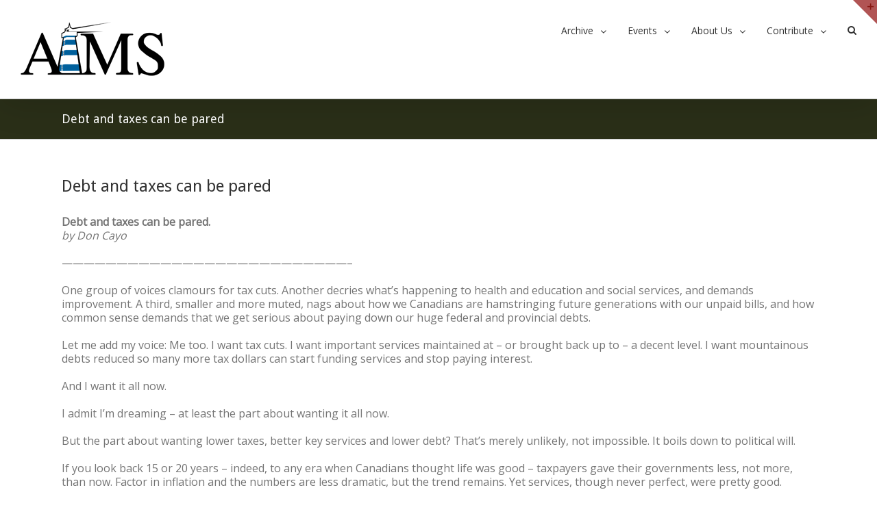

--- FILE ---
content_type: text/css;charset=UTF-8
request_url: https://www.aims.ca/?sccss=1&ver=5.3.2
body_size: -246
content:
.themebutton {
background: #000;
}

--- FILE ---
content_type: text/css
request_url: https://www.aims.ca/wp-content/plugins/social-share-buttons-by-supsystic/src/SocialSharing/Projects/assets/css/base.css
body_size: 892
content:
/* Base styles for buttons container */

@import "//maxcdn.bootstrapcdn.com/font-awesome/4.4.0/css/font-awesome.min.css";
@import "//cdnjs.cloudflare.com/ajax/libs/animate.css/3.2.6/animate.min.css";
/*@import "buttons/flat.css";*/

/* Standard counter */
@import "counter/standard.css";
/* Arrowed counter */
@import "counter/arrowed.css";
/* Right arrowed counter */
@import "counter/white-arrowed.css";

/* Standard button, required for all other sets */
@import "button/standard.css";
/* Button theme: Flat */
@import "button/flat.css";


/*.supsystic-social-sharing.supsystic-social-sharing-spacing > a {*/
    /*margin-left: 5px;*/
    /*margin-right: 5px;*/
/*}*/
/*.supsystic-social-sharing.supsystic-social-sharing-click {*/
    /*display: none;*/
/*}*/
/*.supsystic-social-sharing.supsystic-social-sharing-fixed {*/
    /*position: fixed;*/
    /*text-align: center;*/
/*}*/
/*.supsystic-social-sharing.supsystic-social-sharing-fixed.supsystic-social-sharing-left {*/
    /*left: 0;*/
    /*top: 50%;*/
    /*z-index: 999;*/
/*}*/
/*.supsystic-social-sharing.supsystic-social-sharing-fixed.supsystic-social-sharing-right {*/
    /*right: 0;*/
    /*top: 50%;*/
    /*z-index: 999;*/
/*}*/
/*.supsystic-social-sharing.supsystic-social-sharing-fixed.supsystic-social-sharing-top {*/
    /*top: 0;*/
    /*left: 0;*/
    /*right: 0;*/
    /*z-index: 999;*/
/*}*/
/*.supsystic-social-sharing.supsystic-social-sharing-fixed.supsystic-social-sharing-bottom {*/
    /*bottom: 0;*/
    /*left: 0;*/
    /*right: 0;*/
    /*z-index: 999;*/
/*}*/
/*.supsystic-social-sharing.supsystic-social-sharing-fixed.supsystic-social-sharing-top.supsystic-social-sharing-adminbar {*/
    /*top: 35px;*/
/*}*/
/*.supsystic-social-sharing.supsystic-social-sharing-left.supsystic-social-sharing-spacing a,*/
/*.supsystic-social-sharing.supsystic-social-sharing-right.supsystic-social-sharing-spacing a {*/
    /*margin-bottom: 5px;*/
/*}*/

/*.supsystic-container .sharer-flat.animated.difuz:hover,*/
/*.supsystic-social-sharing .sharer-flat.animated.difuz:hover{*/
    /*width: 30px;*/
    /*transition: 800ms;*/
/*}*/

/*.supsystic-social-sharing .nav-button {*/
    /*font-size: 16px !important;*/
    /*line-height: 22px !important;*/
    /*background: rgba(0, 0, 0, 0.3);*/
    /*height: 24px;*/
    /*width: 24px;*/
    /*display: block;*/
    /*cursor: pointer;*/
    /*margin: 8px 0 0 8px !important;*/
    /*border-radius: 12px;*/
    /*color: #ffffff;*/
    /*opacity: 0.0;*/
    /*transition: 1s;*/
/*}*/

/*.supsystic-social-sharing .nav-button.show {*/
    /*opacity: 1.0 !important;*/
/*}*/

/*.supsystic-social-sharing:hover .nav-button {*/
    /*opacity: 1.0;*/
/*}*/

/*.supsystic-social-sharing:hover .nav-button:hover {*/
    /*background: #000000;*/
/*}*/

/*.supsystic-social-sharing .nav-button:before {*/
    /*content: ">";*/
/*}*/

/*.supsystic-social-sharing .nav-button.show.left*/
/*.supsystic-social-sharing .nav-button.hide.right {*/
    /*-webkit-transform: rotate(0deg);*/
    /*-moz-transform: rotate(0deg);*/
    /*-o-transform: rotate(0deg);*/
    /*-ms-transform: rotate(0deg);*/
    /*transform: rotate(0deg);*/
/*}*/

/*.supsystic-social-sharing .nav-button.show.right,*/
/*.supsystic-social-sharing .nav-button.hide.left {*/
    /*-webkit-transform: rotate(180deg);*/
    /*-moz-transform: rotate(180deg);*/
    /*-o-transform: rotate(180deg);*/
    /*-ms-transform: rotate(180deg);*/
    /*transform: rotate(180deg);*/
/*}*/

/*.supsystic-social-sharing .nav-button.show.top,*/
/*.supsystic-social-sharing .nav-button.hide.bottom {*/
    /*-webkit-transform: rotate(90deg);*/
    /*-moz-transform: rotate(90deg);*/
    /*-o-transform: rotate(90deg);*/
    /*-ms-transform: rotate(90deg);*/
    /*transform: rotate(90deg);*/
/*}*/

/*.supsystic-social-sharing .nav-button.show.bottom,*/
/*.supsystic-social-sharing .nav-button.hide.top {*/
    /*-webkit-transform: rotate(270deg);*/
    /*-moz-transform: rotate(270deg);*/
    /*-o-transform: rotate(270deg);*/
    /*-ms-transform: rotate(270deg);*/
    /*transform: rotate(270deg);*/
/*}*/

/*.supsystic-social-sharing.networks-list-container {*/
    /*border: 1px solid rgba(0, 0, 0, 0.09);*/
    /*background-color: #fff;*/
    /*border-radius: 10px 10px 10px 10px;*/
    /*box-shadow: 0 0 25px 5px #999;*/
    /*width: 100%;*/
    /*text-align: center;*/
/*}*/

/*.supsystic-social-sharing.networks-list-container.hidden {*/
    /*display: none !important;*/
/*}*/

/*.supsystic-social-sharing.networks-list-container a {*/
    /*margin-right: 5px;*/
    /*margin-left: 5px;*/
/*}*/

/*.supsystic-social-sharing .list-button {*/
    /*cursor: pointer;*/
/*}*/

/*.supsystic-social-sharing .list-button:before {*/
    /*content: "...";*/
/*}*/

/*.supsystic-container .networks-tooltip {*/
    /*float: right;*/
    /*width: 130px;*/
    /*height: 24px;*/
/*}*/

/*.supsystic-container .pro-buttons {*/
    /*padding: 10px;*/
    /*border: 1px solid #c8c8c8;*/
    /*border-radius: 10px;*/
    /*display: inline-block;*/
/*}*/

/*.supsystic-social-sharing.chage-size {*/
    /*width: auto;*/
/*}*/

/*.supsystic-social-sharing.chage-size .sharer-flat-2:hover,*/
/*.supsystic-social-sharing.chage-size .sharer-flat-4:hover {*/
    /*width: calc(100% - 25%);*/
/*}*/

.data-sssl {
    width: 100%;
    height: 240px;
    border: 1px solid rgba(0, 0, 0, 0.13);
    border-radius: 20px;
    background: rgba(0, 0, 0, 0.05);
    text-align: center;
    position: relative;
    display: none !important;
}

.data-sssl.show {
    display: block !important;
}

.data-sssl i {
    position: absolute;
    left: 0;
    right: 0;
    bottom: 20px;
}
.supsystic-social-sharing.supsystic-social-sharing-content-align-center{
    text-align: center;
}
.supsystic-social-sharing.supsystic-social-sharing-content-align-left{
    text-align: left;
}
.supsystic-social-sharing.supsystic-social-sharing-content-align-right{
    text-align: right;
}

.supsystic-social-sharing-total-counter {
    display: inline;
    font-size: 1em;
    font-weight: 700;
    line-height: 2;
    text-shadow: 1px 1px 0 #bdc3c7;
    background-color: #bdc3c7;
    color:#fff;
    padding: 2px 5px;
}